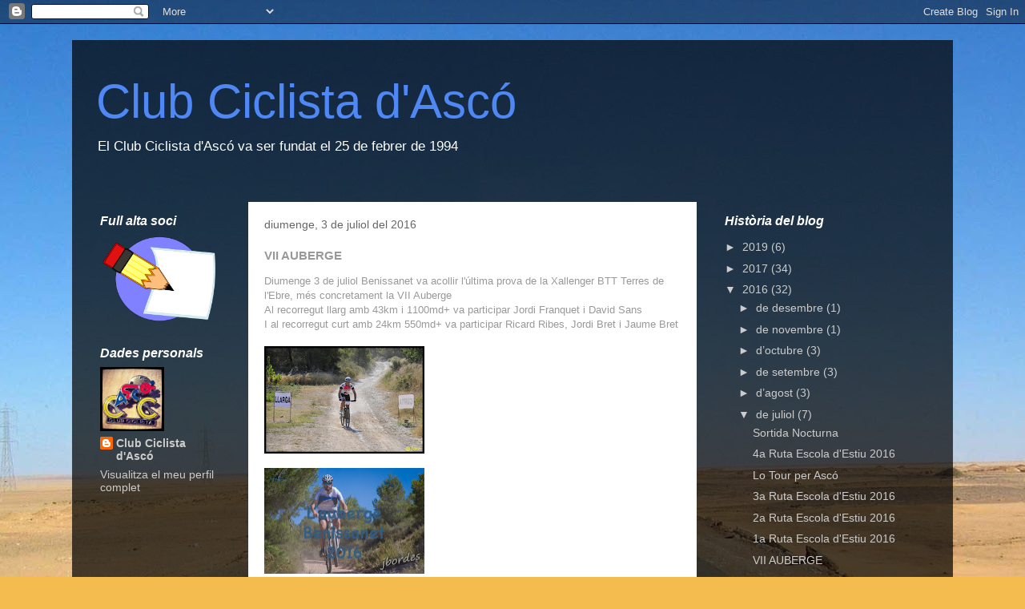

--- FILE ---
content_type: text/html; charset=UTF-8
request_url: https://clubciclistadasco.blogspot.com/2016/07/vii-auberge.html
body_size: 10566
content:
<!DOCTYPE html>
<html class='v2' dir='ltr' lang='ca'>
<head>
<link href='https://www.blogger.com/static/v1/widgets/335934321-css_bundle_v2.css' rel='stylesheet' type='text/css'/>
<meta content='width=1100' name='viewport'/>
<meta content='text/html; charset=UTF-8' http-equiv='Content-Type'/>
<meta content='blogger' name='generator'/>
<link href='https://clubciclistadasco.blogspot.com/favicon.ico' rel='icon' type='image/x-icon'/>
<link href='http://clubciclistadasco.blogspot.com/2016/07/vii-auberge.html' rel='canonical'/>
<link rel="alternate" type="application/atom+xml" title="Club Ciclista d&#39;Ascó - Atom" href="https://clubciclistadasco.blogspot.com/feeds/posts/default" />
<link rel="alternate" type="application/rss+xml" title="Club Ciclista d&#39;Ascó - RSS" href="https://clubciclistadasco.blogspot.com/feeds/posts/default?alt=rss" />
<link rel="service.post" type="application/atom+xml" title="Club Ciclista d&#39;Ascó - Atom" href="https://www.blogger.com/feeds/2920501692299289503/posts/default" />

<link rel="alternate" type="application/atom+xml" title="Club Ciclista d&#39;Ascó - Atom" href="https://clubciclistadasco.blogspot.com/feeds/3788854354130924838/comments/default" />
<!--Can't find substitution for tag [blog.ieCssRetrofitLinks]-->
<link href='https://blogger.googleusercontent.com/img/b/R29vZ2xl/AVvXsEi8Kd7ogzmyhf-uQwMmhUy4iw3LlVA0xkUAEET2I-Kird8XClK8v3VEoBwXQKXZjsyrKjA5-hGj1i-bYSQUfJGDaUGovWmOnBL4TFFsSAILxdC1OuNckCMNbje2Tex7bc2j4iuIj1n6AU8/s200/JAUME.jpg' rel='image_src'/>
<meta content='http://clubciclistadasco.blogspot.com/2016/07/vii-auberge.html' property='og:url'/>
<meta content='VII AUBERGE' property='og:title'/>
<meta content='Diumenge 3 de juliol Benissanet va acollir l&#39;última prova de la Xallenger BTT Terres de l&#39;Ebre, més concretament la VII Auberge  Al recorreg...' property='og:description'/>
<meta content='https://blogger.googleusercontent.com/img/b/R29vZ2xl/AVvXsEi8Kd7ogzmyhf-uQwMmhUy4iw3LlVA0xkUAEET2I-Kird8XClK8v3VEoBwXQKXZjsyrKjA5-hGj1i-bYSQUfJGDaUGovWmOnBL4TFFsSAILxdC1OuNckCMNbje2Tex7bc2j4iuIj1n6AU8/w1200-h630-p-k-no-nu/JAUME.jpg' property='og:image'/>
<title>Club Ciclista d'Ascó: VII AUBERGE</title>
<style id='page-skin-1' type='text/css'><!--
/*
-----------------------------------------------
Blogger Template Style
Name:     Travel
Designer: Sookhee Lee
URL:      www.plyfly.net
----------------------------------------------- */
/* Content
----------------------------------------------- */
body {
font: normal normal 13px 'Trebuchet MS',Trebuchet,sans-serif;
color: #999999;
background: #f4bc4f url(//themes.googleusercontent.com/image?id=0BwVBOzw_-hbMMDYxYTU0MmQtZTA5Yi00MTIwLTk3ZjktZWI4MzJhMDQyOTIy) repeat fixed top center;
}
html body .region-inner {
min-width: 0;
max-width: 100%;
width: auto;
}
a:link {
text-decoration:none;
color: #000000;
}
a:visited {
text-decoration:none;
color: #4f87f4;
}
a:hover {
text-decoration:underline;
color: #0065ff;
}
.content-outer .content-cap-top {
height: 0;
background: transparent none repeat-x scroll top center;
}
.content-outer {
margin: 0 auto;
padding-top: 20px;
}
.content-inner {
background: transparent url(https://www.blogblog.com/1kt/travel/bg_black_70.png) repeat scroll top left;
background-position: left -0;
background-color: rgba(0, 0, 0, 0);
padding: 20px;
}
.main-inner .date-outer {
margin-bottom: 2em;
}
/* Header
----------------------------------------------- */
.header-inner .Header .titlewrapper,
.header-inner .Header .descriptionwrapper {
padding-left: 10px;
padding-right: 10px;
}
.Header h1 {
font: normal normal 60px 'Trebuchet MS',Trebuchet,sans-serif;
color: #4f87f4;
}
.Header h1 a {
color: #4f87f4;
}
.Header .description {
color: #ffffff;
font-size: 130%;
}
/* Tabs
----------------------------------------------- */
.tabs-inner {
margin: 1em 0 0;
padding: 0;
}
.tabs-inner .section {
margin: 0;
}
.tabs-inner .widget ul {
padding: 0;
background: rgba(0, 0, 0, 0) url(https://resources.blogblog.com/blogblog/data/1kt/travel/bg_black_50.png) repeat scroll top center;
}
.tabs-inner .widget li {
border: none;
}
.tabs-inner .widget li a {
display: inline-block;
padding: 1em 1.5em;
color: #ffffff;
font: normal bold 16px 'Trebuchet MS',Trebuchet,sans-serif;
}
.tabs-inner .widget li.selected a,
.tabs-inner .widget li a:hover {
position: relative;
z-index: 1;
background: rgba(0, 0, 0, 0) url(https://resources.blogblog.com/blogblog/data/1kt/travel/bg_black_50.png) repeat scroll top center;
color: #ffffff;
}
/* Headings
----------------------------------------------- */
h2 {
font: italic bold 16px 'Trebuchet MS',Trebuchet,sans-serif;
color: #ffffff;
}
.main-inner h2.date-header {
font: normal normal 14px 'Trebuchet MS',Trebuchet,sans-serif;
color: #666666;
}
.footer-inner .widget h2,
.sidebar .widget h2 {
padding-bottom: .5em;
}
/* Main
----------------------------------------------- */
.main-inner {
padding: 20px 0;
}
.main-inner .column-center-inner {
padding: 20px 0;
}
.main-inner .column-center-inner .section {
margin: 0 20px;
}
.main-inner .column-right-inner {
margin-left: 20px;
}
.main-inner .fauxcolumn-right-outer .fauxcolumn-inner {
margin-left: 20px;
background: rgba(0, 0, 0, 0) none repeat scroll top left;
}
.main-inner .column-left-inner {
margin-right: 20px;
}
.main-inner .fauxcolumn-left-outer .fauxcolumn-inner {
margin-right: 20px;
background: rgba(0, 0, 0, 0) none repeat scroll top left;
}
.main-inner .column-left-inner,
.main-inner .column-right-inner {
padding: 15px 0;
}
/* Posts
----------------------------------------------- */
h3.post-title {
margin-top: 20px;
}
h3.post-title a {
font: normal bold 20px 'Trebuchet MS',Trebuchet,sans-serif;
color: #000000;
}
h3.post-title a:hover {
text-decoration: underline;
}
.main-inner .column-center-outer {
background: #ffffff none repeat scroll top left;
_background-image: none;
}
.post-body {
line-height: 1.4;
position: relative;
}
.post-header {
margin: 0 0 1em;
line-height: 1.6;
}
.post-footer {
margin: .5em 0;
line-height: 1.6;
}
#blog-pager {
font-size: 140%;
}
#comments {
background: #cccccc none repeat scroll top center;
padding: 15px;
}
#comments .comment-author {
padding-top: 1.5em;
}
#comments h4,
#comments .comment-author a,
#comments .comment-timestamp a {
color: #000000;
}
#comments .comment-author:first-child {
padding-top: 0;
border-top: none;
}
.avatar-image-container {
margin: .2em 0 0;
}
/* Comments
----------------------------------------------- */
#comments a {
color: #000000;
}
.comments .comments-content .icon.blog-author {
background-repeat: no-repeat;
background-image: url([data-uri]);
}
.comments .comments-content .loadmore a {
border-top: 1px solid #000000;
border-bottom: 1px solid #000000;
}
.comments .comment-thread.inline-thread {
background: #ffffff;
}
.comments .continue {
border-top: 2px solid #000000;
}
/* Widgets
----------------------------------------------- */
.sidebar .widget {
border-bottom: 2px solid rgba(0, 0, 0, 0);
padding-bottom: 10px;
margin: 10px 0;
}
.sidebar .widget:first-child {
margin-top: 0;
}
.sidebar .widget:last-child {
border-bottom: none;
margin-bottom: 0;
padding-bottom: 0;
}
.footer-inner .widget,
.sidebar .widget {
font: normal normal 14px 'Trebuchet MS',Trebuchet,sans-serif;
color: #cccccc;
}
.sidebar .widget a:link {
color: #cccccc;
text-decoration: none;
}
.sidebar .widget a:visited {
color: #cccccc;
}
.sidebar .widget a:hover {
color: #cccccc;
text-decoration: underline;
}
.footer-inner .widget a:link {
color: #000000;
text-decoration: none;
}
.footer-inner .widget a:visited {
color: #4f87f4;
}
.footer-inner .widget a:hover {
color: #000000;
text-decoration: underline;
}
.widget .zippy {
color: #cccccc;
}
.footer-inner {
background: transparent none repeat scroll top center;
}
/* Mobile
----------------------------------------------- */
body.mobile  {
background-size: 100% auto;
}
body.mobile .AdSense {
margin: 0 -10px;
}
.mobile .body-fauxcolumn-outer {
background: transparent none repeat scroll top left;
}
.mobile .footer-inner .widget a:link {
color: #cccccc;
text-decoration: none;
}
.mobile .footer-inner .widget a:visited {
color: #cccccc;
}
.mobile-post-outer a {
color: #000000;
}
.mobile-link-button {
background-color: #000000;
}
.mobile-link-button a:link, .mobile-link-button a:visited {
color: #ffffff;
}
.mobile-index-contents {
color: #999999;
}
.mobile .tabs-inner .PageList .widget-content {
background: rgba(0, 0, 0, 0) url(https://resources.blogblog.com/blogblog/data/1kt/travel/bg_black_50.png) repeat scroll top center;
color: #ffffff;
}
.mobile .tabs-inner .PageList .widget-content .pagelist-arrow {
border-left: 1px solid #ffffff;
}

--></style>
<style id='template-skin-1' type='text/css'><!--
body {
min-width: 1100px;
}
.content-outer, .content-fauxcolumn-outer, .region-inner {
min-width: 1100px;
max-width: 1100px;
_width: 1100px;
}
.main-inner .columns {
padding-left: 200px;
padding-right: 300px;
}
.main-inner .fauxcolumn-center-outer {
left: 200px;
right: 300px;
/* IE6 does not respect left and right together */
_width: expression(this.parentNode.offsetWidth -
parseInt("200px") -
parseInt("300px") + 'px');
}
.main-inner .fauxcolumn-left-outer {
width: 200px;
}
.main-inner .fauxcolumn-right-outer {
width: 300px;
}
.main-inner .column-left-outer {
width: 200px;
right: 100%;
margin-left: -200px;
}
.main-inner .column-right-outer {
width: 300px;
margin-right: -300px;
}
#layout {
min-width: 0;
}
#layout .content-outer {
min-width: 0;
width: 800px;
}
#layout .region-inner {
min-width: 0;
width: auto;
}
body#layout div.add_widget {
padding: 8px;
}
body#layout div.add_widget a {
margin-left: 32px;
}
--></style>
<style>
    body {background-image:url(\/\/themes.googleusercontent.com\/image?id=0BwVBOzw_-hbMMDYxYTU0MmQtZTA5Yi00MTIwLTk3ZjktZWI4MzJhMDQyOTIy);}
    
@media (max-width: 200px) { body {background-image:url(\/\/themes.googleusercontent.com\/image?id=0BwVBOzw_-hbMMDYxYTU0MmQtZTA5Yi00MTIwLTk3ZjktZWI4MzJhMDQyOTIy&options=w200);}}
@media (max-width: 400px) and (min-width: 201px) { body {background-image:url(\/\/themes.googleusercontent.com\/image?id=0BwVBOzw_-hbMMDYxYTU0MmQtZTA5Yi00MTIwLTk3ZjktZWI4MzJhMDQyOTIy&options=w400);}}
@media (max-width: 800px) and (min-width: 401px) { body {background-image:url(\/\/themes.googleusercontent.com\/image?id=0BwVBOzw_-hbMMDYxYTU0MmQtZTA5Yi00MTIwLTk3ZjktZWI4MzJhMDQyOTIy&options=w800);}}
@media (max-width: 1200px) and (min-width: 801px) { body {background-image:url(\/\/themes.googleusercontent.com\/image?id=0BwVBOzw_-hbMMDYxYTU0MmQtZTA5Yi00MTIwLTk3ZjktZWI4MzJhMDQyOTIy&options=w1200);}}
/* Last tag covers anything over one higher than the previous max-size cap. */
@media (min-width: 1201px) { body {background-image:url(\/\/themes.googleusercontent.com\/image?id=0BwVBOzw_-hbMMDYxYTU0MmQtZTA5Yi00MTIwLTk3ZjktZWI4MzJhMDQyOTIy&options=w1600);}}
  </style>
<link href='https://www.blogger.com/dyn-css/authorization.css?targetBlogID=2920501692299289503&amp;zx=8109fa1e-10b2-4d85-b5c0-ed082bc1c31c' media='none' onload='if(media!=&#39;all&#39;)media=&#39;all&#39;' rel='stylesheet'/><noscript><link href='https://www.blogger.com/dyn-css/authorization.css?targetBlogID=2920501692299289503&amp;zx=8109fa1e-10b2-4d85-b5c0-ed082bc1c31c' rel='stylesheet'/></noscript>
<meta name='google-adsense-platform-account' content='ca-host-pub-1556223355139109'/>
<meta name='google-adsense-platform-domain' content='blogspot.com'/>

</head>
<body class='loading variant-road'>
<div class='navbar section' id='navbar' name='Barra de navegació'><div class='widget Navbar' data-version='1' id='Navbar1'><script type="text/javascript">
    function setAttributeOnload(object, attribute, val) {
      if(window.addEventListener) {
        window.addEventListener('load',
          function(){ object[attribute] = val; }, false);
      } else {
        window.attachEvent('onload', function(){ object[attribute] = val; });
      }
    }
  </script>
<div id="navbar-iframe-container"></div>
<script type="text/javascript" src="https://apis.google.com/js/platform.js"></script>
<script type="text/javascript">
      gapi.load("gapi.iframes:gapi.iframes.style.bubble", function() {
        if (gapi.iframes && gapi.iframes.getContext) {
          gapi.iframes.getContext().openChild({
              url: 'https://www.blogger.com/navbar/2920501692299289503?po\x3d3788854354130924838\x26origin\x3dhttps://clubciclistadasco.blogspot.com',
              where: document.getElementById("navbar-iframe-container"),
              id: "navbar-iframe"
          });
        }
      });
    </script><script type="text/javascript">
(function() {
var script = document.createElement('script');
script.type = 'text/javascript';
script.src = '//pagead2.googlesyndication.com/pagead/js/google_top_exp.js';
var head = document.getElementsByTagName('head')[0];
if (head) {
head.appendChild(script);
}})();
</script>
</div></div>
<div class='body-fauxcolumns'>
<div class='fauxcolumn-outer body-fauxcolumn-outer'>
<div class='cap-top'>
<div class='cap-left'></div>
<div class='cap-right'></div>
</div>
<div class='fauxborder-left'>
<div class='fauxborder-right'></div>
<div class='fauxcolumn-inner'>
</div>
</div>
<div class='cap-bottom'>
<div class='cap-left'></div>
<div class='cap-right'></div>
</div>
</div>
</div>
<div class='content'>
<div class='content-fauxcolumns'>
<div class='fauxcolumn-outer content-fauxcolumn-outer'>
<div class='cap-top'>
<div class='cap-left'></div>
<div class='cap-right'></div>
</div>
<div class='fauxborder-left'>
<div class='fauxborder-right'></div>
<div class='fauxcolumn-inner'>
</div>
</div>
<div class='cap-bottom'>
<div class='cap-left'></div>
<div class='cap-right'></div>
</div>
</div>
</div>
<div class='content-outer'>
<div class='content-cap-top cap-top'>
<div class='cap-left'></div>
<div class='cap-right'></div>
</div>
<div class='fauxborder-left content-fauxborder-left'>
<div class='fauxborder-right content-fauxborder-right'></div>
<div class='content-inner'>
<header>
<div class='header-outer'>
<div class='header-cap-top cap-top'>
<div class='cap-left'></div>
<div class='cap-right'></div>
</div>
<div class='fauxborder-left header-fauxborder-left'>
<div class='fauxborder-right header-fauxborder-right'></div>
<div class='region-inner header-inner'>
<div class='header section' id='header' name='Capçalera'><div class='widget Header' data-version='1' id='Header1'>
<div id='header-inner'>
<div class='titlewrapper'>
<h1 class='title'>
<a href='https://clubciclistadasco.blogspot.com/'>
Club Ciclista d'Ascó
</a>
</h1>
</div>
<div class='descriptionwrapper'>
<p class='description'><span>El Club Ciclista d'Ascó va ser fundat el 25 de febrer de 1994</span></p>
</div>
</div>
</div></div>
</div>
</div>
<div class='header-cap-bottom cap-bottom'>
<div class='cap-left'></div>
<div class='cap-right'></div>
</div>
</div>
</header>
<div class='tabs-outer'>
<div class='tabs-cap-top cap-top'>
<div class='cap-left'></div>
<div class='cap-right'></div>
</div>
<div class='fauxborder-left tabs-fauxborder-left'>
<div class='fauxborder-right tabs-fauxborder-right'></div>
<div class='region-inner tabs-inner'>
<div class='tabs no-items section' id='crosscol' name='Multicolumnes'></div>
<div class='tabs no-items section' id='crosscol-overflow' name='Cross-Column 2'></div>
</div>
</div>
<div class='tabs-cap-bottom cap-bottom'>
<div class='cap-left'></div>
<div class='cap-right'></div>
</div>
</div>
<div class='main-outer'>
<div class='main-cap-top cap-top'>
<div class='cap-left'></div>
<div class='cap-right'></div>
</div>
<div class='fauxborder-left main-fauxborder-left'>
<div class='fauxborder-right main-fauxborder-right'></div>
<div class='region-inner main-inner'>
<div class='columns fauxcolumns'>
<div class='fauxcolumn-outer fauxcolumn-center-outer'>
<div class='cap-top'>
<div class='cap-left'></div>
<div class='cap-right'></div>
</div>
<div class='fauxborder-left'>
<div class='fauxborder-right'></div>
<div class='fauxcolumn-inner'>
</div>
</div>
<div class='cap-bottom'>
<div class='cap-left'></div>
<div class='cap-right'></div>
</div>
</div>
<div class='fauxcolumn-outer fauxcolumn-left-outer'>
<div class='cap-top'>
<div class='cap-left'></div>
<div class='cap-right'></div>
</div>
<div class='fauxborder-left'>
<div class='fauxborder-right'></div>
<div class='fauxcolumn-inner'>
</div>
</div>
<div class='cap-bottom'>
<div class='cap-left'></div>
<div class='cap-right'></div>
</div>
</div>
<div class='fauxcolumn-outer fauxcolumn-right-outer'>
<div class='cap-top'>
<div class='cap-left'></div>
<div class='cap-right'></div>
</div>
<div class='fauxborder-left'>
<div class='fauxborder-right'></div>
<div class='fauxcolumn-inner'>
</div>
</div>
<div class='cap-bottom'>
<div class='cap-left'></div>
<div class='cap-right'></div>
</div>
</div>
<!-- corrects IE6 width calculation -->
<div class='columns-inner'>
<div class='column-center-outer'>
<div class='column-center-inner'>
<div class='main section' id='main' name='Principal'><div class='widget Blog' data-version='1' id='Blog1'>
<div class='blog-posts hfeed'>

          <div class="date-outer">
        
<h2 class='date-header'><span>diumenge, 3 de juliol del 2016</span></h2>

          <div class="date-posts">
        
<div class='post-outer'>
<div class='post hentry uncustomized-post-template' itemprop='blogPost' itemscope='itemscope' itemtype='http://schema.org/BlogPosting'>
<meta content='https://blogger.googleusercontent.com/img/b/R29vZ2xl/AVvXsEi8Kd7ogzmyhf-uQwMmhUy4iw3LlVA0xkUAEET2I-Kird8XClK8v3VEoBwXQKXZjsyrKjA5-hGj1i-bYSQUfJGDaUGovWmOnBL4TFFsSAILxdC1OuNckCMNbje2Tex7bc2j4iuIj1n6AU8/s200/JAUME.jpg' itemprop='image_url'/>
<meta content='2920501692299289503' itemprop='blogId'/>
<meta content='3788854354130924838' itemprop='postId'/>
<a name='3788854354130924838'></a>
<h3 class='post-title entry-title' itemprop='name'>
VII AUBERGE
</h3>
<div class='post-header'>
<div class='post-header-line-1'></div>
</div>
<div class='post-body entry-content' id='post-body-3788854354130924838' itemprop='description articleBody'>
Diumenge 3 de juliol Benissanet va acollir l'última prova de la Xallenger BTT Terres de l'Ebre, més concretament la VII Auberge<br />
Al recorregut llarg amb 43km i 1100md+ va participar Jordi Franquet i David Sans<br />
I al recorregut curt amb 24km 550md+ va participar Ricard Ribes, Jordi Bret i Jaume Bret<br />
<br />
<a href="https://blogger.googleusercontent.com/img/b/R29vZ2xl/AVvXsEi8Kd7ogzmyhf-uQwMmhUy4iw3LlVA0xkUAEET2I-Kird8XClK8v3VEoBwXQKXZjsyrKjA5-hGj1i-bYSQUfJGDaUGovWmOnBL4TFFsSAILxdC1OuNckCMNbje2Tex7bc2j4iuIj1n6AU8/s1600/JAUME.jpg" imageanchor="1" style="clear: left; float: left; margin-bottom: 1em; margin-right: 1em;"><img border="0" height="134" src="https://blogger.googleusercontent.com/img/b/R29vZ2xl/AVvXsEi8Kd7ogzmyhf-uQwMmhUy4iw3LlVA0xkUAEET2I-Kird8XClK8v3VEoBwXQKXZjsyrKjA5-hGj1i-bYSQUfJGDaUGovWmOnBL4TFFsSAILxdC1OuNckCMNbje2Tex7bc2j4iuIj1n6AU8/s200/JAUME.jpg" width="200" /></a><a href="https://blogger.googleusercontent.com/img/b/R29vZ2xl/AVvXsEjd57yR3j_A5_Y17_g1zx9vDQ7p1N30it_AdEgz1daKHNKS-QpFOE9vkt9n4w3wPQkz58gJaew2HG0U82eT-1jJv1i8VtqDtrVSsZg5xRfdj1nx8KVxdq4b5cJWp5cdaj_MRljj2K8pTOE/s1600/JORDI.jpg" imageanchor="1" style="clear: left; float: left; margin-bottom: 1em; margin-right: 1em;"><img border="0" height="132" src="https://blogger.googleusercontent.com/img/b/R29vZ2xl/AVvXsEjd57yR3j_A5_Y17_g1zx9vDQ7p1N30it_AdEgz1daKHNKS-QpFOE9vkt9n4w3wPQkz58gJaew2HG0U82eT-1jJv1i8VtqDtrVSsZg5xRfdj1nx8KVxdq4b5cJWp5cdaj_MRljj2K8pTOE/s200/JORDI.jpg" width="200" /></a><a href="https://blogger.googleusercontent.com/img/b/R29vZ2xl/AVvXsEgsDWv1ugRi3ECLB9QsZGjdQ5mv3tt_hCtchoO6XQ_6pT30bkKPj4V6vQ0sIHYOR7za-fSowBVGB0VrxiUbpttqHxy6MnZiITbwLGHrvSrfzAPT-5Yns3Y8F98HEv3w_VhFoMAcmv3DL50/s1600/RICARD.jpg" imageanchor="1" style="clear: left; float: left; margin-bottom: 1em; margin-right: 1em;"><img border="0" height="132" src="https://blogger.googleusercontent.com/img/b/R29vZ2xl/AVvXsEgsDWv1ugRi3ECLB9QsZGjdQ5mv3tt_hCtchoO6XQ_6pT30bkKPj4V6vQ0sIHYOR7za-fSowBVGB0VrxiUbpttqHxy6MnZiITbwLGHrvSrfzAPT-5Yns3Y8F98HEv3w_VhFoMAcmv3DL50/s200/RICARD.jpg" width="200" /></a><a href="https://blogger.googleusercontent.com/img/b/R29vZ2xl/AVvXsEiyvJ6lQa4hr8TLGV33r2VpYDGHUCH6uNj8FuraKe1DYcrBMa4FbMUpfS_Jqt7FzhRlaOIlaT8aaIMNRT19rhbgo2WOYfJCSWJKcaYpRYST76pl2hl9Uyw_efhVrQpdhb8k9fxxMHL0j04/s1600/FRANQUET.jpg" imageanchor="1" style="clear: left; float: left; margin-bottom: 1em; margin-right: 1em;"><img border="0" height="134" src="https://blogger.googleusercontent.com/img/b/R29vZ2xl/AVvXsEiyvJ6lQa4hr8TLGV33r2VpYDGHUCH6uNj8FuraKe1DYcrBMa4FbMUpfS_Jqt7FzhRlaOIlaT8aaIMNRT19rhbgo2WOYfJCSWJKcaYpRYST76pl2hl9Uyw_efhVrQpdhb8k9fxxMHL0j04/s200/FRANQUET.jpg" width="200" /></a><a href="https://blogger.googleusercontent.com/img/b/R29vZ2xl/AVvXsEh7MDhFV0BkyFGnbBP0URNwyYrSdmb_SpSXtDetWPYp4bqUwfVFBt8JY79LinHT16Aie-zpkPBePFEJxEizQ7IPmXEk2n_cNfHXaV86sdDoKUckDJSMzfDYlMd7zFvmc3DppgneGsRyl50/s1600/DAVID2.jpg" imageanchor="1" style="clear: left; float: left; margin-bottom: 1em; margin-right: 1em;"><img border="0" height="134" src="https://blogger.googleusercontent.com/img/b/R29vZ2xl/AVvXsEh7MDhFV0BkyFGnbBP0URNwyYrSdmb_SpSXtDetWPYp4bqUwfVFBt8JY79LinHT16Aie-zpkPBePFEJxEizQ7IPmXEk2n_cNfHXaV86sdDoKUckDJSMzfDYlMd7zFvmc3DppgneGsRyl50/s200/DAVID2.jpg" width="200" /></a>
<div style='clear: both;'></div>
</div>
<div class='post-footer'>
<div class='post-footer-line post-footer-line-1'>
<span class='post-author vcard'>
Publicat per
<span class='fn' itemprop='author' itemscope='itemscope' itemtype='http://schema.org/Person'>
<meta content='https://www.blogger.com/profile/02042753349227540909' itemprop='url'/>
<a class='g-profile' href='https://www.blogger.com/profile/02042753349227540909' rel='author' title='author profile'>
<span itemprop='name'>Club Ciclista d&#39;Ascó</span>
</a>
</span>
</span>
<span class='post-timestamp'>
a
<meta content='http://clubciclistadasco.blogspot.com/2016/07/vii-auberge.html' itemprop='url'/>
<a class='timestamp-link' href='https://clubciclistadasco.blogspot.com/2016/07/vii-auberge.html' rel='bookmark' title='permanent link'><abbr class='published' itemprop='datePublished' title='2016-07-03T09:00:00+02:00'>9:00:00</abbr></a>
</span>
<span class='post-comment-link'>
</span>
<span class='post-icons'>
<span class='item-control blog-admin pid-1606419999'>
<a href='https://www.blogger.com/post-edit.g?blogID=2920501692299289503&postID=3788854354130924838&from=pencil' title='Modificar el missatge'>
<img alt='' class='icon-action' height='18' src='https://resources.blogblog.com/img/icon18_edit_allbkg.gif' width='18'/>
</a>
</span>
</span>
<div class='post-share-buttons goog-inline-block'>
<a class='goog-inline-block share-button sb-email' href='https://www.blogger.com/share-post.g?blogID=2920501692299289503&postID=3788854354130924838&target=email' target='_blank' title='Envia per correu electrònic'><span class='share-button-link-text'>Envia per correu electrònic</span></a><a class='goog-inline-block share-button sb-blog' href='https://www.blogger.com/share-post.g?blogID=2920501692299289503&postID=3788854354130924838&target=blog' onclick='window.open(this.href, "_blank", "height=270,width=475"); return false;' target='_blank' title='BlogThis!'><span class='share-button-link-text'>BlogThis!</span></a><a class='goog-inline-block share-button sb-twitter' href='https://www.blogger.com/share-post.g?blogID=2920501692299289503&postID=3788854354130924838&target=twitter' target='_blank' title='Comparteix a X'><span class='share-button-link-text'>Comparteix a X</span></a><a class='goog-inline-block share-button sb-facebook' href='https://www.blogger.com/share-post.g?blogID=2920501692299289503&postID=3788854354130924838&target=facebook' onclick='window.open(this.href, "_blank", "height=430,width=640"); return false;' target='_blank' title='Comparteix a Facebook'><span class='share-button-link-text'>Comparteix a Facebook</span></a><a class='goog-inline-block share-button sb-pinterest' href='https://www.blogger.com/share-post.g?blogID=2920501692299289503&postID=3788854354130924838&target=pinterest' target='_blank' title='Comparteix a Pinterest'><span class='share-button-link-text'>Comparteix a Pinterest</span></a>
</div>
</div>
<div class='post-footer-line post-footer-line-2'>
<span class='post-labels'>
</span>
</div>
<div class='post-footer-line post-footer-line-3'>
<span class='post-location'>
Ubicació:
<a href='https://maps.google.com/maps?q=43747+Benissanet,+Tarragona,+Espa%C3%B1a@41.0584559,0.6340385999999398&z=10' target='_blank'>43747 Benissanet, Tarragona, España</a>
</span>
</div>
</div>
</div>
<div class='comments' id='comments'>
<a name='comments'></a>
<h4>Cap comentari:</h4>
<div id='Blog1_comments-block-wrapper'>
<dl class='avatar-comment-indent' id='comments-block'>
</dl>
</div>
<p class='comment-footer'>
<div class='comment-form'>
<a name='comment-form'></a>
<h4 id='comment-post-message'>Publica un comentari a l'entrada</h4>
<p>
</p>
<a href='https://www.blogger.com/comment/frame/2920501692299289503?po=3788854354130924838&hl=ca&saa=85391&origin=https://clubciclistadasco.blogspot.com' id='comment-editor-src'></a>
<iframe allowtransparency='true' class='blogger-iframe-colorize blogger-comment-from-post' frameborder='0' height='410px' id='comment-editor' name='comment-editor' src='' width='100%'></iframe>
<script src='https://www.blogger.com/static/v1/jsbin/2830521187-comment_from_post_iframe.js' type='text/javascript'></script>
<script type='text/javascript'>
      BLOG_CMT_createIframe('https://www.blogger.com/rpc_relay.html');
    </script>
</div>
</p>
</div>
</div>

        </div></div>
      
</div>
<div class='blog-pager' id='blog-pager'>
<span id='blog-pager-newer-link'>
<a class='blog-pager-newer-link' href='https://clubciclistadasco.blogspot.com/2016/07/1a-ruta-escola-destiu-2016.html' id='Blog1_blog-pager-newer-link' title='Entrada més recent'>Entrada més recent</a>
</span>
<span id='blog-pager-older-link'>
<a class='blog-pager-older-link' href='https://clubciclistadasco.blogspot.com/2016/06/3-nacions.html' id='Blog1_blog-pager-older-link' title='Entrada més antiga'>Entrada més antiga</a>
</span>
<a class='home-link' href='https://clubciclistadasco.blogspot.com/'>Inici</a>
</div>
<div class='clear'></div>
<div class='post-feeds'>
<div class='feed-links'>
Subscriure's a:
<a class='feed-link' href='https://clubciclistadasco.blogspot.com/feeds/3788854354130924838/comments/default' target='_blank' type='application/atom+xml'>Comentaris del missatge (Atom)</a>
</div>
</div>
</div></div>
</div>
</div>
<div class='column-left-outer'>
<div class='column-left-inner'>
<aside>
<div class='sidebar section' id='sidebar-left-1'><div class='widget Image' data-version='1' id='Image1'>
<h2>Full alta soci</h2>
<div class='widget-content'>
<a href='https://drive.google.com/file/d/1Fy9uK78MoejIBtVw2hyIVZcpKakYQTp-/view?usp=sharing'>
<img alt='Full alta soci' height='114' id='Image1_img' src='https://blogger.googleusercontent.com/img/b/R29vZ2xl/AVvXsEgUPm5HO-_rRdccPY4wZ4r-ikWw5IPA2QrB9rZyb28hGs4sPBCkxHNlh2hfTYQ7S-g_M_SbLIEHvHRtQ9fC7fvFqtPTVGX12Oop8yv8ENBLyXbTY6HzB7mBmzqdQuPI-R4Ukshf4xrMMYU/s1600/Lapiz.png' width='150'/>
</a>
<br/>
</div>
<div class='clear'></div>
</div><div class='widget Profile' data-version='1' id='Profile1'>
<h2>Dades personals</h2>
<div class='widget-content'>
<a href='https://www.blogger.com/profile/02042753349227540909'><img alt='La meva foto' class='profile-img' height='80' src='//blogger.googleusercontent.com/img/b/R29vZ2xl/AVvXsEigYay4gbf3N4II-Qp7eZs9pt4V97Vhg_hMOneucIHkT6X3CQjaQEh1sX8zVaW7YB5o9Em0ou5Q6LxOEpmi1_OIgUoKq1bEWH-k-ArnEHTiFoysKjjo7CBqcjDRDhWSIw/s220/pin+cc+asco.jpg' width='80'/></a>
<dl class='profile-datablock'>
<dt class='profile-data'>
<a class='profile-name-link g-profile' href='https://www.blogger.com/profile/02042753349227540909' rel='author' style='background-image: url(//www.blogger.com/img/logo-16.png);'>
Club Ciclista d'Ascó
</a>
</dt>
</dl>
<a class='profile-link' href='https://www.blogger.com/profile/02042753349227540909' rel='author'>Visualitza el meu perfil complet</a>
<div class='clear'></div>
</div>
</div></div>
</aside>
</div>
</div>
<div class='column-right-outer'>
<div class='column-right-inner'>
<aside>
<div class='sidebar section' id='sidebar-right-1'><div class='widget BlogArchive' data-version='1' id='BlogArchive1'>
<h2>Història del blog</h2>
<div class='widget-content'>
<div id='ArchiveList'>
<div id='BlogArchive1_ArchiveList'>
<ul class='hierarchy'>
<li class='archivedate collapsed'>
<a class='toggle' href='javascript:void(0)'>
<span class='zippy'>

        &#9658;&#160;
      
</span>
</a>
<a class='post-count-link' href='https://clubciclistadasco.blogspot.com/2019/'>
2019
</a>
<span class='post-count' dir='ltr'>(6)</span>
<ul class='hierarchy'>
<li class='archivedate collapsed'>
<a class='toggle' href='javascript:void(0)'>
<span class='zippy'>

        &#9658;&#160;
      
</span>
</a>
<a class='post-count-link' href='https://clubciclistadasco.blogspot.com/2019/05/'>
de maig
</a>
<span class='post-count' dir='ltr'>(2)</span>
</li>
</ul>
<ul class='hierarchy'>
<li class='archivedate collapsed'>
<a class='toggle' href='javascript:void(0)'>
<span class='zippy'>

        &#9658;&#160;
      
</span>
</a>
<a class='post-count-link' href='https://clubciclistadasco.blogspot.com/2019/04/'>
d&#8217;abril
</a>
<span class='post-count' dir='ltr'>(2)</span>
</li>
</ul>
<ul class='hierarchy'>
<li class='archivedate collapsed'>
<a class='toggle' href='javascript:void(0)'>
<span class='zippy'>

        &#9658;&#160;
      
</span>
</a>
<a class='post-count-link' href='https://clubciclistadasco.blogspot.com/2019/03/'>
de març
</a>
<span class='post-count' dir='ltr'>(2)</span>
</li>
</ul>
</li>
</ul>
<ul class='hierarchy'>
<li class='archivedate collapsed'>
<a class='toggle' href='javascript:void(0)'>
<span class='zippy'>

        &#9658;&#160;
      
</span>
</a>
<a class='post-count-link' href='https://clubciclistadasco.blogspot.com/2017/'>
2017
</a>
<span class='post-count' dir='ltr'>(34)</span>
<ul class='hierarchy'>
<li class='archivedate collapsed'>
<a class='toggle' href='javascript:void(0)'>
<span class='zippy'>

        &#9658;&#160;
      
</span>
</a>
<a class='post-count-link' href='https://clubciclistadasco.blogspot.com/2017/10/'>
d&#8217;octubre
</a>
<span class='post-count' dir='ltr'>(2)</span>
</li>
</ul>
<ul class='hierarchy'>
<li class='archivedate collapsed'>
<a class='toggle' href='javascript:void(0)'>
<span class='zippy'>

        &#9658;&#160;
      
</span>
</a>
<a class='post-count-link' href='https://clubciclistadasco.blogspot.com/2017/09/'>
de setembre
</a>
<span class='post-count' dir='ltr'>(4)</span>
</li>
</ul>
<ul class='hierarchy'>
<li class='archivedate collapsed'>
<a class='toggle' href='javascript:void(0)'>
<span class='zippy'>

        &#9658;&#160;
      
</span>
</a>
<a class='post-count-link' href='https://clubciclistadasco.blogspot.com/2017/08/'>
d&#8217;agost
</a>
<span class='post-count' dir='ltr'>(2)</span>
</li>
</ul>
<ul class='hierarchy'>
<li class='archivedate collapsed'>
<a class='toggle' href='javascript:void(0)'>
<span class='zippy'>

        &#9658;&#160;
      
</span>
</a>
<a class='post-count-link' href='https://clubciclistadasco.blogspot.com/2017/07/'>
de juliol
</a>
<span class='post-count' dir='ltr'>(8)</span>
</li>
</ul>
<ul class='hierarchy'>
<li class='archivedate collapsed'>
<a class='toggle' href='javascript:void(0)'>
<span class='zippy'>

        &#9658;&#160;
      
</span>
</a>
<a class='post-count-link' href='https://clubciclistadasco.blogspot.com/2017/06/'>
de juny
</a>
<span class='post-count' dir='ltr'>(4)</span>
</li>
</ul>
<ul class='hierarchy'>
<li class='archivedate collapsed'>
<a class='toggle' href='javascript:void(0)'>
<span class='zippy'>

        &#9658;&#160;
      
</span>
</a>
<a class='post-count-link' href='https://clubciclistadasco.blogspot.com/2017/05/'>
de maig
</a>
<span class='post-count' dir='ltr'>(2)</span>
</li>
</ul>
<ul class='hierarchy'>
<li class='archivedate collapsed'>
<a class='toggle' href='javascript:void(0)'>
<span class='zippy'>

        &#9658;&#160;
      
</span>
</a>
<a class='post-count-link' href='https://clubciclistadasco.blogspot.com/2017/04/'>
d&#8217;abril
</a>
<span class='post-count' dir='ltr'>(5)</span>
</li>
</ul>
<ul class='hierarchy'>
<li class='archivedate collapsed'>
<a class='toggle' href='javascript:void(0)'>
<span class='zippy'>

        &#9658;&#160;
      
</span>
</a>
<a class='post-count-link' href='https://clubciclistadasco.blogspot.com/2017/03/'>
de març
</a>
<span class='post-count' dir='ltr'>(4)</span>
</li>
</ul>
<ul class='hierarchy'>
<li class='archivedate collapsed'>
<a class='toggle' href='javascript:void(0)'>
<span class='zippy'>

        &#9658;&#160;
      
</span>
</a>
<a class='post-count-link' href='https://clubciclistadasco.blogspot.com/2017/02/'>
de febrer
</a>
<span class='post-count' dir='ltr'>(3)</span>
</li>
</ul>
</li>
</ul>
<ul class='hierarchy'>
<li class='archivedate expanded'>
<a class='toggle' href='javascript:void(0)'>
<span class='zippy toggle-open'>

        &#9660;&#160;
      
</span>
</a>
<a class='post-count-link' href='https://clubciclistadasco.blogspot.com/2016/'>
2016
</a>
<span class='post-count' dir='ltr'>(32)</span>
<ul class='hierarchy'>
<li class='archivedate collapsed'>
<a class='toggle' href='javascript:void(0)'>
<span class='zippy'>

        &#9658;&#160;
      
</span>
</a>
<a class='post-count-link' href='https://clubciclistadasco.blogspot.com/2016/12/'>
de desembre
</a>
<span class='post-count' dir='ltr'>(1)</span>
</li>
</ul>
<ul class='hierarchy'>
<li class='archivedate collapsed'>
<a class='toggle' href='javascript:void(0)'>
<span class='zippy'>

        &#9658;&#160;
      
</span>
</a>
<a class='post-count-link' href='https://clubciclistadasco.blogspot.com/2016/11/'>
de novembre
</a>
<span class='post-count' dir='ltr'>(1)</span>
</li>
</ul>
<ul class='hierarchy'>
<li class='archivedate collapsed'>
<a class='toggle' href='javascript:void(0)'>
<span class='zippy'>

        &#9658;&#160;
      
</span>
</a>
<a class='post-count-link' href='https://clubciclistadasco.blogspot.com/2016/10/'>
d&#8217;octubre
</a>
<span class='post-count' dir='ltr'>(3)</span>
</li>
</ul>
<ul class='hierarchy'>
<li class='archivedate collapsed'>
<a class='toggle' href='javascript:void(0)'>
<span class='zippy'>

        &#9658;&#160;
      
</span>
</a>
<a class='post-count-link' href='https://clubciclistadasco.blogspot.com/2016/09/'>
de setembre
</a>
<span class='post-count' dir='ltr'>(3)</span>
</li>
</ul>
<ul class='hierarchy'>
<li class='archivedate collapsed'>
<a class='toggle' href='javascript:void(0)'>
<span class='zippy'>

        &#9658;&#160;
      
</span>
</a>
<a class='post-count-link' href='https://clubciclistadasco.blogspot.com/2016/08/'>
d&#8217;agost
</a>
<span class='post-count' dir='ltr'>(3)</span>
</li>
</ul>
<ul class='hierarchy'>
<li class='archivedate expanded'>
<a class='toggle' href='javascript:void(0)'>
<span class='zippy toggle-open'>

        &#9660;&#160;
      
</span>
</a>
<a class='post-count-link' href='https://clubciclistadasco.blogspot.com/2016/07/'>
de juliol
</a>
<span class='post-count' dir='ltr'>(7)</span>
<ul class='posts'>
<li><a href='https://clubciclistadasco.blogspot.com/2016/06/sortida-nocturna.html'>Sortida Nocturna</a></li>
<li><a href='https://clubciclistadasco.blogspot.com/2016/07/4a-ruta-escola-destiu-2016.html'>4a Ruta Escola d&#39;Estiu 2016</a></li>
<li><a href='https://clubciclistadasco.blogspot.com/2016/07/lo-tour-per-asco.html'>Lo Tour per Ascó</a></li>
<li><a href='https://clubciclistadasco.blogspot.com/2016/07/3a-ruta-escola-destiu-2016.html'>3a Ruta Escola d&#39;Estiu 2016</a></li>
<li><a href='https://clubciclistadasco.blogspot.com/2016/07/2a-ruta-escola-destiu-2016.html'>2a Ruta Escola d&#39;Estiu 2016</a></li>
<li><a href='https://clubciclistadasco.blogspot.com/2016/07/1a-ruta-escola-destiu-2016.html'>1a Ruta Escola d&#39;Estiu 2016</a></li>
<li><a href='https://clubciclistadasco.blogspot.com/2016/07/vii-auberge.html'>VII AUBERGE</a></li>
</ul>
</li>
</ul>
<ul class='hierarchy'>
<li class='archivedate collapsed'>
<a class='toggle' href='javascript:void(0)'>
<span class='zippy'>

        &#9658;&#160;
      
</span>
</a>
<a class='post-count-link' href='https://clubciclistadasco.blogspot.com/2016/06/'>
de juny
</a>
<span class='post-count' dir='ltr'>(5)</span>
</li>
</ul>
<ul class='hierarchy'>
<li class='archivedate collapsed'>
<a class='toggle' href='javascript:void(0)'>
<span class='zippy'>

        &#9658;&#160;
      
</span>
</a>
<a class='post-count-link' href='https://clubciclistadasco.blogspot.com/2016/05/'>
de maig
</a>
<span class='post-count' dir='ltr'>(6)</span>
</li>
</ul>
<ul class='hierarchy'>
<li class='archivedate collapsed'>
<a class='toggle' href='javascript:void(0)'>
<span class='zippy'>

        &#9658;&#160;
      
</span>
</a>
<a class='post-count-link' href='https://clubciclistadasco.blogspot.com/2016/04/'>
d&#8217;abril
</a>
<span class='post-count' dir='ltr'>(3)</span>
</li>
</ul>
</li>
</ul>
</div>
</div>
<div class='clear'></div>
</div>
</div><div class='widget PageList' data-version='1' id='PageList2'>
<h2>Enllaços del Club</h2>
<div class='widget-content'>
<ul>
<li>
<a href='http://ca.wikiloc.com/wikiloc/user.do?name=Club+Ciclista+Asc%C3%B3&id=1600677'>Wikiloc</a>
</li>
<li>
<a href='https://www.facebook.com/clubciclistaasco/?ref=aymt_homepage_panel'>Facebook</a>
</li>
</ul>
<div class='clear'></div>
</div>
</div><div class='widget PageList' data-version='1' id='PageList1'>
<h2>Enllaços externs</h2>
<div class='widget-content'>
<ul>
<li>
<a href='http://clubatletismeasco.blogspot.com.es/'>Club Atletisme d'Ascó</a>
</li>
<li>
<a href='http://www.riberabike.cat/'>Penya Ciclista Ribera d'Ebre</a>
</li>
<li>
<a href='http://www.xallengerbtt.net/'>Xallenger BTT Terres de l'Ebre</a>
</li>
<li>
<a href='http://latransrabosenca.blogspot.com.es/'>La Transrabosenca</a>
</li>
<li>
<a href='https://www.ciclisme.cat/'>Federació Catalana de Ciclisme</a>
</li>
<li>
<a href='http://www.asco.cat/vila/entitats/#esportives'>Ajuntament d'Ascó</a>
</li>
</ul>
<div class='clear'></div>
</div>
</div></div>
</aside>
</div>
</div>
</div>
<div style='clear: both'></div>
<!-- columns -->
</div>
<!-- main -->
</div>
</div>
<div class='main-cap-bottom cap-bottom'>
<div class='cap-left'></div>
<div class='cap-right'></div>
</div>
</div>
<footer>
<div class='footer-outer'>
<div class='footer-cap-top cap-top'>
<div class='cap-left'></div>
<div class='cap-right'></div>
</div>
<div class='fauxborder-left footer-fauxborder-left'>
<div class='fauxborder-right footer-fauxborder-right'></div>
<div class='region-inner footer-inner'>
<div class='foot no-items section' id='footer-1'></div>
<table border='0' cellpadding='0' cellspacing='0' class='section-columns columns-2'>
<tbody>
<tr>
<td class='first columns-cell'>
<div class='foot no-items section' id='footer-2-1'></div>
</td>
<td class='columns-cell'>
<div class='foot no-items section' id='footer-2-2'></div>
</td>
</tr>
</tbody>
</table>
<!-- outside of the include in order to lock Attribution widget -->
<div class='foot section' id='footer-3' name='Peu de pàgina'><div class='widget Attribution' data-version='1' id='Attribution1'>
<div class='widget-content' style='text-align: center;'>
Tema Viatges. Amb la tecnologia de <a href='https://www.blogger.com' target='_blank'>Blogger</a>.
</div>
<div class='clear'></div>
</div></div>
</div>
</div>
<div class='footer-cap-bottom cap-bottom'>
<div class='cap-left'></div>
<div class='cap-right'></div>
</div>
</div>
</footer>
<!-- content -->
</div>
</div>
<div class='content-cap-bottom cap-bottom'>
<div class='cap-left'></div>
<div class='cap-right'></div>
</div>
</div>
</div>
<script type='text/javascript'>
    window.setTimeout(function() {
        document.body.className = document.body.className.replace('loading', '');
      }, 10);
  </script>

<script type="text/javascript" src="https://www.blogger.com/static/v1/widgets/2028843038-widgets.js"></script>
<script type='text/javascript'>
window['__wavt'] = 'AOuZoY6I-Mdanc0f9rWfeFR-b7wKFxdJYw:1769864276614';_WidgetManager._Init('//www.blogger.com/rearrange?blogID\x3d2920501692299289503','//clubciclistadasco.blogspot.com/2016/07/vii-auberge.html','2920501692299289503');
_WidgetManager._SetDataContext([{'name': 'blog', 'data': {'blogId': '2920501692299289503', 'title': 'Club Ciclista d\x27Asc\xf3', 'url': 'https://clubciclistadasco.blogspot.com/2016/07/vii-auberge.html', 'canonicalUrl': 'http://clubciclistadasco.blogspot.com/2016/07/vii-auberge.html', 'homepageUrl': 'https://clubciclistadasco.blogspot.com/', 'searchUrl': 'https://clubciclistadasco.blogspot.com/search', 'canonicalHomepageUrl': 'http://clubciclistadasco.blogspot.com/', 'blogspotFaviconUrl': 'https://clubciclistadasco.blogspot.com/favicon.ico', 'bloggerUrl': 'https://www.blogger.com', 'hasCustomDomain': false, 'httpsEnabled': true, 'enabledCommentProfileImages': true, 'gPlusViewType': 'FILTERED_POSTMOD', 'adultContent': false, 'analyticsAccountNumber': '', 'encoding': 'UTF-8', 'locale': 'ca', 'localeUnderscoreDelimited': 'ca', 'languageDirection': 'ltr', 'isPrivate': false, 'isMobile': false, 'isMobileRequest': false, 'mobileClass': '', 'isPrivateBlog': false, 'isDynamicViewsAvailable': true, 'feedLinks': '\x3clink rel\x3d\x22alternate\x22 type\x3d\x22application/atom+xml\x22 title\x3d\x22Club Ciclista d\x26#39;Asc\xf3 - Atom\x22 href\x3d\x22https://clubciclistadasco.blogspot.com/feeds/posts/default\x22 /\x3e\n\x3clink rel\x3d\x22alternate\x22 type\x3d\x22application/rss+xml\x22 title\x3d\x22Club Ciclista d\x26#39;Asc\xf3 - RSS\x22 href\x3d\x22https://clubciclistadasco.blogspot.com/feeds/posts/default?alt\x3drss\x22 /\x3e\n\x3clink rel\x3d\x22service.post\x22 type\x3d\x22application/atom+xml\x22 title\x3d\x22Club Ciclista d\x26#39;Asc\xf3 - Atom\x22 href\x3d\x22https://www.blogger.com/feeds/2920501692299289503/posts/default\x22 /\x3e\n\n\x3clink rel\x3d\x22alternate\x22 type\x3d\x22application/atom+xml\x22 title\x3d\x22Club Ciclista d\x26#39;Asc\xf3 - Atom\x22 href\x3d\x22https://clubciclistadasco.blogspot.com/feeds/3788854354130924838/comments/default\x22 /\x3e\n', 'meTag': '', 'adsenseHostId': 'ca-host-pub-1556223355139109', 'adsenseHasAds': false, 'adsenseAutoAds': false, 'boqCommentIframeForm': true, 'loginRedirectParam': '', 'view': '', 'dynamicViewsCommentsSrc': '//www.blogblog.com/dynamicviews/4224c15c4e7c9321/js/comments.js', 'dynamicViewsScriptSrc': '//www.blogblog.com/dynamicviews/488fc340cdb1c4a9', 'plusOneApiSrc': 'https://apis.google.com/js/platform.js', 'disableGComments': true, 'interstitialAccepted': false, 'sharing': {'platforms': [{'name': 'Obt\xe9n l\x27enlla\xe7', 'key': 'link', 'shareMessage': 'Obt\xe9n l\x27enlla\xe7', 'target': ''}, {'name': 'Facebook', 'key': 'facebook', 'shareMessage': 'Comparteix a Facebook', 'target': 'facebook'}, {'name': 'BlogThis!', 'key': 'blogThis', 'shareMessage': 'BlogThis!', 'target': 'blog'}, {'name': 'X', 'key': 'twitter', 'shareMessage': 'Comparteix a X', 'target': 'twitter'}, {'name': 'Pinterest', 'key': 'pinterest', 'shareMessage': 'Comparteix a Pinterest', 'target': 'pinterest'}, {'name': 'Correu electr\xf2nic', 'key': 'email', 'shareMessage': 'Correu electr\xf2nic', 'target': 'email'}], 'disableGooglePlus': true, 'googlePlusShareButtonWidth': 0, 'googlePlusBootstrap': '\x3cscript type\x3d\x22text/javascript\x22\x3ewindow.___gcfg \x3d {\x27lang\x27: \x27ca\x27};\x3c/script\x3e'}, 'hasCustomJumpLinkMessage': false, 'jumpLinkMessage': 'M\xe9s informaci\xf3', 'pageType': 'item', 'postId': '3788854354130924838', 'postImageThumbnailUrl': 'https://blogger.googleusercontent.com/img/b/R29vZ2xl/AVvXsEi8Kd7ogzmyhf-uQwMmhUy4iw3LlVA0xkUAEET2I-Kird8XClK8v3VEoBwXQKXZjsyrKjA5-hGj1i-bYSQUfJGDaUGovWmOnBL4TFFsSAILxdC1OuNckCMNbje2Tex7bc2j4iuIj1n6AU8/s72-c/JAUME.jpg', 'postImageUrl': 'https://blogger.googleusercontent.com/img/b/R29vZ2xl/AVvXsEi8Kd7ogzmyhf-uQwMmhUy4iw3LlVA0xkUAEET2I-Kird8XClK8v3VEoBwXQKXZjsyrKjA5-hGj1i-bYSQUfJGDaUGovWmOnBL4TFFsSAILxdC1OuNckCMNbje2Tex7bc2j4iuIj1n6AU8/s200/JAUME.jpg', 'pageName': 'VII AUBERGE', 'pageTitle': 'Club Ciclista d\x27Asc\xf3: VII AUBERGE'}}, {'name': 'features', 'data': {}}, {'name': 'messages', 'data': {'edit': 'Edita', 'linkCopiedToClipboard': 'L\x27enlla\xe7 s\x27ha copiat al porta-retalls.', 'ok': 'D\x27acord', 'postLink': 'Publica l\x27enlla\xe7'}}, {'name': 'template', 'data': {'name': 'Travel', 'localizedName': 'Viatges', 'isResponsive': false, 'isAlternateRendering': false, 'isCustom': false, 'variant': 'road', 'variantId': 'road'}}, {'name': 'view', 'data': {'classic': {'name': 'classic', 'url': '?view\x3dclassic'}, 'flipcard': {'name': 'flipcard', 'url': '?view\x3dflipcard'}, 'magazine': {'name': 'magazine', 'url': '?view\x3dmagazine'}, 'mosaic': {'name': 'mosaic', 'url': '?view\x3dmosaic'}, 'sidebar': {'name': 'sidebar', 'url': '?view\x3dsidebar'}, 'snapshot': {'name': 'snapshot', 'url': '?view\x3dsnapshot'}, 'timeslide': {'name': 'timeslide', 'url': '?view\x3dtimeslide'}, 'isMobile': false, 'title': 'VII AUBERGE', 'description': 'Diumenge 3 de juliol Benissanet va acollir l\x27\xfaltima prova de la Xallenger BTT Terres de l\x27Ebre, m\xe9s concretament la VII Auberge  Al recorreg...', 'featuredImage': 'https://blogger.googleusercontent.com/img/b/R29vZ2xl/AVvXsEi8Kd7ogzmyhf-uQwMmhUy4iw3LlVA0xkUAEET2I-Kird8XClK8v3VEoBwXQKXZjsyrKjA5-hGj1i-bYSQUfJGDaUGovWmOnBL4TFFsSAILxdC1OuNckCMNbje2Tex7bc2j4iuIj1n6AU8/s200/JAUME.jpg', 'url': 'https://clubciclistadasco.blogspot.com/2016/07/vii-auberge.html', 'type': 'item', 'isSingleItem': true, 'isMultipleItems': false, 'isError': false, 'isPage': false, 'isPost': true, 'isHomepage': false, 'isArchive': false, 'isLabelSearch': false, 'postId': 3788854354130924838}}]);
_WidgetManager._RegisterWidget('_NavbarView', new _WidgetInfo('Navbar1', 'navbar', document.getElementById('Navbar1'), {}, 'displayModeFull'));
_WidgetManager._RegisterWidget('_HeaderView', new _WidgetInfo('Header1', 'header', document.getElementById('Header1'), {}, 'displayModeFull'));
_WidgetManager._RegisterWidget('_BlogView', new _WidgetInfo('Blog1', 'main', document.getElementById('Blog1'), {'cmtInteractionsEnabled': false, 'lightboxEnabled': true, 'lightboxModuleUrl': 'https://www.blogger.com/static/v1/jsbin/2251761666-lbx__ca.js', 'lightboxCssUrl': 'https://www.blogger.com/static/v1/v-css/828616780-lightbox_bundle.css'}, 'displayModeFull'));
_WidgetManager._RegisterWidget('_ImageView', new _WidgetInfo('Image1', 'sidebar-left-1', document.getElementById('Image1'), {'resize': true}, 'displayModeFull'));
_WidgetManager._RegisterWidget('_ProfileView', new _WidgetInfo('Profile1', 'sidebar-left-1', document.getElementById('Profile1'), {}, 'displayModeFull'));
_WidgetManager._RegisterWidget('_BlogArchiveView', new _WidgetInfo('BlogArchive1', 'sidebar-right-1', document.getElementById('BlogArchive1'), {'languageDirection': 'ltr', 'loadingMessage': 'S\x27est\xe0 carregant\x26hellip;'}, 'displayModeFull'));
_WidgetManager._RegisterWidget('_PageListView', new _WidgetInfo('PageList2', 'sidebar-right-1', document.getElementById('PageList2'), {'title': 'Enlla\xe7os del Club', 'links': [{'isCurrentPage': false, 'href': 'http://ca.wikiloc.com/wikiloc/user.do?name\x3dClub+Ciclista+Asc%C3%B3\x26id\x3d1600677', 'title': 'Wikiloc'}, {'isCurrentPage': false, 'href': 'https://www.facebook.com/clubciclistaasco/?ref\x3daymt_homepage_panel', 'title': 'Facebook'}], 'mobile': false, 'showPlaceholder': true, 'hasCurrentPage': false}, 'displayModeFull'));
_WidgetManager._RegisterWidget('_PageListView', new _WidgetInfo('PageList1', 'sidebar-right-1', document.getElementById('PageList1'), {'title': 'Enlla\xe7os externs', 'links': [{'isCurrentPage': false, 'href': 'http://clubatletismeasco.blogspot.com.es/', 'title': 'Club Atletisme d\x27Asc\xf3'}, {'isCurrentPage': false, 'href': 'http://www.riberabike.cat/', 'title': 'Penya Ciclista Ribera d\x27Ebre'}, {'isCurrentPage': false, 'href': 'http://www.xallengerbtt.net/', 'title': 'Xallenger BTT Terres de l\x27Ebre'}, {'isCurrentPage': false, 'href': 'http://latransrabosenca.blogspot.com.es/', 'title': 'La Transrabosenca'}, {'isCurrentPage': false, 'href': 'https://www.ciclisme.cat/', 'title': 'Federaci\xf3 Catalana de Ciclisme'}, {'isCurrentPage': false, 'href': 'http://www.asco.cat/vila/entitats/#esportives', 'title': 'Ajuntament d\x27Asc\xf3'}], 'mobile': false, 'showPlaceholder': true, 'hasCurrentPage': false}, 'displayModeFull'));
_WidgetManager._RegisterWidget('_AttributionView', new _WidgetInfo('Attribution1', 'footer-3', document.getElementById('Attribution1'), {}, 'displayModeFull'));
</script>
</body>
</html>